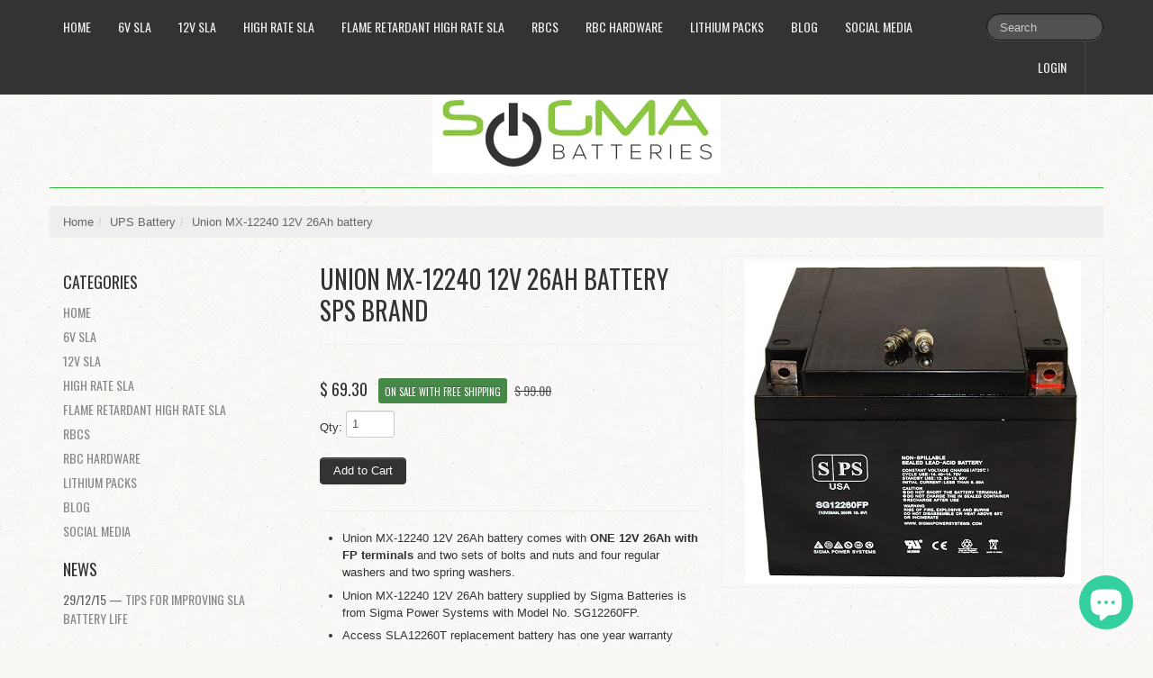

--- FILE ---
content_type: text/html; charset=utf-8
request_url: https://www.sigmabatteries.com/products/union-mx-12240-12v-26ah-replacement-battery-sps-brand-with-fp-terminals-html
body_size: 17392
content:
<!DOCTYPE html>
<html lang="en">
<head>
  
  
  <meta name="google-site-verification" content="5GA2AKpryAutNqnb5iBIhsc2E6sWEsb0S-x6YvZxzi0" />
    <meta charset="utf-8">
<meta http-equiv="X-UA-Compatible" content="IE=edge,chrome=1">
<meta name="viewport" content="width=device-width, initial-scale=1, maximum-scale=1">

<!-- Titles -->

<title>Union MX-12240 12V 26Ah battery | Sigma Batteries</title>


<!-- Meta Descriptions -->


<meta name="description" content="Union MX-12240 12V 26Ah battery is a rechargeable SLA battery with AGM technology." />

<link rel="canonical" href="https://www.sigmabatteries.com/products/union-mx-12240-12v-26ah-replacement-battery-sps-brand-with-fp-terminals-html" />

<!-- Icons -->
<link rel="shortcut icon" type="image/x-icon" href="//www.sigmabatteries.com/cdn/shop/t/20/assets/favicon.png?v=33435436179867132461432271086">
<link rel="apple-touch-icon" sizes="57x57" href="//www.sigmabatteries.com/cdn/shop/t/20/assets/icon-ip.png?v=97442810894601297481432271086">
<link rel="apple-touch-icon" sizes="72x72" href="//www.sigmabatteries.com/cdn/shop/t/20/assets/icon-ipad.png?v=154140643436065478171432271086">
<link rel="apple-touch-icon" sizes="114x114" href="//www.sigmabatteries.com/cdn/shop/t/20/assets/aicon-ip4.png?v=432">

<!-- Stylesheets -->
<link href="//www.sigmabatteries.com/cdn/shop/t/20/assets/jquery.fancybox.css?v=8757206685042163971393541754" rel="stylesheet" type="text/css" media="all" />
<link href="//www.sigmabatteries.com/cdn/shop/t/20/assets/base.css?v=8383865954429109591393541751" rel="stylesheet" type="text/css" media="all" />
<link href="//www.sigmabatteries.com/cdn/shop/t/20/assets/customise.css?v=159344161327004801541393541754" rel="stylesheet" type="text/css" media="all" />
<link href="//www.sigmabatteries.com/cdn/shop/t/20/assets/theme-settings.css?v=79826475823554976311703601115" rel="stylesheet" type="text/css" media="all" />
<!--[if IE]><link href="//www.sigmabatteries.com/cdn/shop/t/20/assets/ie.css?v=170229122150786829051393541755" rel="stylesheet" type="text/css" media="all" /><![endif]-->
<!--[if IE 7]><link href="//www.sigmabatteries.com/cdn/shop/t/20/assets/ie7.css?v=117070733718145669071393541755" rel="stylesheet" type="text/css" media="all" /><![endif]-->

<!-- Jquery -->
<script src="//www.sigmabatteries.com/cdn/shop/t/20/assets/modernizr.js?v=175547457785118201401393541755" type="text/javascript"></script>
<script src="//www.sigmabatteries.com/cdn/shop/t/20/assets/jquery-1.8.3.min.js?v=3219234234076857811393541754" type="text/javascript"></script>

<!-- Web Fonts -->
	

	
			
		
		<link rel="stylesheet" type="text/css" href="//fonts.googleapis.com/css?family=Oswald:300,400,700">
		
		
		<link rel="stylesheet" type="text/css" href="//fonts.googleapis.com/css?family=Oswald:300,400,700">
		
		
		<link rel="stylesheet" type="text/css" href="//fonts.googleapis.com/css?family=Oswald:300,400,700">
			
	

<!-- Customer Javascripts -->




	<script>window.performance && window.performance.mark && window.performance.mark('shopify.content_for_header.start');</script><meta name="google-site-verification" content="5GA2AKpryAutNqnb5iBIhsc2E6sWEsb0S-x6YvZxzi0">
<meta id="shopify-digital-wallet" name="shopify-digital-wallet" content="/3809829/digital_wallets/dialog">
<meta name="shopify-checkout-api-token" content="c898cb857d793d40da229be22bd7b2bc">
<meta id="in-context-paypal-metadata" data-shop-id="3809829" data-venmo-supported="false" data-environment="production" data-locale="en_US" data-paypal-v4="true" data-currency="USD">
<link rel="alternate" type="application/json+oembed" href="https://www.sigmabatteries.com/products/union-mx-12240-12v-26ah-replacement-battery-sps-brand-with-fp-terminals-html.oembed">
<script async="async" src="/checkouts/internal/preloads.js?locale=en-US"></script>
<link rel="preconnect" href="https://shop.app" crossorigin="anonymous">
<script async="async" src="https://shop.app/checkouts/internal/preloads.js?locale=en-US&shop_id=3809829" crossorigin="anonymous"></script>
<script id="apple-pay-shop-capabilities" type="application/json">{"shopId":3809829,"countryCode":"US","currencyCode":"USD","merchantCapabilities":["supports3DS"],"merchantId":"gid:\/\/shopify\/Shop\/3809829","merchantName":"Sigma Batteries","requiredBillingContactFields":["postalAddress","email","phone"],"requiredShippingContactFields":["postalAddress","email","phone"],"shippingType":"shipping","supportedNetworks":["visa","masterCard","amex","discover","elo","jcb"],"total":{"type":"pending","label":"Sigma Batteries","amount":"1.00"},"shopifyPaymentsEnabled":true,"supportsSubscriptions":true}</script>
<script id="shopify-features" type="application/json">{"accessToken":"c898cb857d793d40da229be22bd7b2bc","betas":["rich-media-storefront-analytics"],"domain":"www.sigmabatteries.com","predictiveSearch":true,"shopId":3809829,"locale":"en"}</script>
<script>var Shopify = Shopify || {};
Shopify.shop = "sigma-batteries.myshopify.com";
Shopify.locale = "en";
Shopify.currency = {"active":"USD","rate":"1.0"};
Shopify.country = "US";
Shopify.theme = {"name":"Lucid One","id":6898061,"schema_name":null,"schema_version":null,"theme_store_id":497,"role":"main"};
Shopify.theme.handle = "null";
Shopify.theme.style = {"id":null,"handle":null};
Shopify.cdnHost = "www.sigmabatteries.com/cdn";
Shopify.routes = Shopify.routes || {};
Shopify.routes.root = "/";</script>
<script type="module">!function(o){(o.Shopify=o.Shopify||{}).modules=!0}(window);</script>
<script>!function(o){function n(){var o=[];function n(){o.push(Array.prototype.slice.apply(arguments))}return n.q=o,n}var t=o.Shopify=o.Shopify||{};t.loadFeatures=n(),t.autoloadFeatures=n()}(window);</script>
<script>
  window.ShopifyPay = window.ShopifyPay || {};
  window.ShopifyPay.apiHost = "shop.app\/pay";
  window.ShopifyPay.redirectState = null;
</script>
<script id="shop-js-analytics" type="application/json">{"pageType":"product"}</script>
<script defer="defer" async type="module" src="//www.sigmabatteries.com/cdn/shopifycloud/shop-js/modules/v2/client.init-shop-cart-sync_C5BV16lS.en.esm.js"></script>
<script defer="defer" async type="module" src="//www.sigmabatteries.com/cdn/shopifycloud/shop-js/modules/v2/chunk.common_CygWptCX.esm.js"></script>
<script type="module">
  await import("//www.sigmabatteries.com/cdn/shopifycloud/shop-js/modules/v2/client.init-shop-cart-sync_C5BV16lS.en.esm.js");
await import("//www.sigmabatteries.com/cdn/shopifycloud/shop-js/modules/v2/chunk.common_CygWptCX.esm.js");

  window.Shopify.SignInWithShop?.initShopCartSync?.({"fedCMEnabled":true,"windoidEnabled":true});

</script>
<script>
  window.Shopify = window.Shopify || {};
  if (!window.Shopify.featureAssets) window.Shopify.featureAssets = {};
  window.Shopify.featureAssets['shop-js'] = {"shop-cart-sync":["modules/v2/client.shop-cart-sync_ZFArdW7E.en.esm.js","modules/v2/chunk.common_CygWptCX.esm.js"],"init-fed-cm":["modules/v2/client.init-fed-cm_CmiC4vf6.en.esm.js","modules/v2/chunk.common_CygWptCX.esm.js"],"shop-button":["modules/v2/client.shop-button_tlx5R9nI.en.esm.js","modules/v2/chunk.common_CygWptCX.esm.js"],"shop-cash-offers":["modules/v2/client.shop-cash-offers_DOA2yAJr.en.esm.js","modules/v2/chunk.common_CygWptCX.esm.js","modules/v2/chunk.modal_D71HUcav.esm.js"],"init-windoid":["modules/v2/client.init-windoid_sURxWdc1.en.esm.js","modules/v2/chunk.common_CygWptCX.esm.js"],"shop-toast-manager":["modules/v2/client.shop-toast-manager_ClPi3nE9.en.esm.js","modules/v2/chunk.common_CygWptCX.esm.js"],"init-shop-email-lookup-coordinator":["modules/v2/client.init-shop-email-lookup-coordinator_B8hsDcYM.en.esm.js","modules/v2/chunk.common_CygWptCX.esm.js"],"init-shop-cart-sync":["modules/v2/client.init-shop-cart-sync_C5BV16lS.en.esm.js","modules/v2/chunk.common_CygWptCX.esm.js"],"avatar":["modules/v2/client.avatar_BTnouDA3.en.esm.js"],"pay-button":["modules/v2/client.pay-button_FdsNuTd3.en.esm.js","modules/v2/chunk.common_CygWptCX.esm.js"],"init-customer-accounts":["modules/v2/client.init-customer-accounts_DxDtT_ad.en.esm.js","modules/v2/client.shop-login-button_C5VAVYt1.en.esm.js","modules/v2/chunk.common_CygWptCX.esm.js","modules/v2/chunk.modal_D71HUcav.esm.js"],"init-shop-for-new-customer-accounts":["modules/v2/client.init-shop-for-new-customer-accounts_ChsxoAhi.en.esm.js","modules/v2/client.shop-login-button_C5VAVYt1.en.esm.js","modules/v2/chunk.common_CygWptCX.esm.js","modules/v2/chunk.modal_D71HUcav.esm.js"],"shop-login-button":["modules/v2/client.shop-login-button_C5VAVYt1.en.esm.js","modules/v2/chunk.common_CygWptCX.esm.js","modules/v2/chunk.modal_D71HUcav.esm.js"],"init-customer-accounts-sign-up":["modules/v2/client.init-customer-accounts-sign-up_CPSyQ0Tj.en.esm.js","modules/v2/client.shop-login-button_C5VAVYt1.en.esm.js","modules/v2/chunk.common_CygWptCX.esm.js","modules/v2/chunk.modal_D71HUcav.esm.js"],"shop-follow-button":["modules/v2/client.shop-follow-button_Cva4Ekp9.en.esm.js","modules/v2/chunk.common_CygWptCX.esm.js","modules/v2/chunk.modal_D71HUcav.esm.js"],"checkout-modal":["modules/v2/client.checkout-modal_BPM8l0SH.en.esm.js","modules/v2/chunk.common_CygWptCX.esm.js","modules/v2/chunk.modal_D71HUcav.esm.js"],"lead-capture":["modules/v2/client.lead-capture_Bi8yE_yS.en.esm.js","modules/v2/chunk.common_CygWptCX.esm.js","modules/v2/chunk.modal_D71HUcav.esm.js"],"shop-login":["modules/v2/client.shop-login_D6lNrXab.en.esm.js","modules/v2/chunk.common_CygWptCX.esm.js","modules/v2/chunk.modal_D71HUcav.esm.js"],"payment-terms":["modules/v2/client.payment-terms_CZxnsJam.en.esm.js","modules/v2/chunk.common_CygWptCX.esm.js","modules/v2/chunk.modal_D71HUcav.esm.js"]};
</script>
<script>(function() {
  var isLoaded = false;
  function asyncLoad() {
    if (isLoaded) return;
    isLoaded = true;
    var urls = ["\/\/www.powr.io\/powr.js?powr-token=sigma-batteries.myshopify.com\u0026external-type=shopify\u0026shop=sigma-batteries.myshopify.com","https:\/\/www.improvedcontactform.com\/icf.js?shop=sigma-batteries.myshopify.com"];
    for (var i = 0; i < urls.length; i++) {
      var s = document.createElement('script');
      s.type = 'text/javascript';
      s.async = true;
      s.src = urls[i];
      var x = document.getElementsByTagName('script')[0];
      x.parentNode.insertBefore(s, x);
    }
  };
  if(window.attachEvent) {
    window.attachEvent('onload', asyncLoad);
  } else {
    window.addEventListener('load', asyncLoad, false);
  }
})();</script>
<script id="__st">var __st={"a":3809829,"offset":-21600,"reqid":"a48386d9-5d60-4b00-a0af-3de86e68344e-1768815908","pageurl":"www.sigmabatteries.com\/products\/union-mx-12240-12v-26ah-replacement-battery-sps-brand-with-fp-terminals-html","u":"804e9cb03913","p":"product","rtyp":"product","rid":4359387972};</script>
<script>window.ShopifyPaypalV4VisibilityTracking = true;</script>
<script id="form-persister">!function(){'use strict';const t='contact',e='new_comment',n=[[t,t],['blogs',e],['comments',e],[t,'customer']],o='password',r='form_key',c=['recaptcha-v3-token','g-recaptcha-response','h-captcha-response',o],s=()=>{try{return window.sessionStorage}catch{return}},i='__shopify_v',u=t=>t.elements[r],a=function(){const t=[...n].map((([t,e])=>`form[action*='/${t}']:not([data-nocaptcha='true']) input[name='form_type'][value='${e}']`)).join(',');var e;return e=t,()=>e?[...document.querySelectorAll(e)].map((t=>t.form)):[]}();function m(t){const e=u(t);a().includes(t)&&(!e||!e.value)&&function(t){try{if(!s())return;!function(t){const e=s();if(!e)return;const n=u(t);if(!n)return;const o=n.value;o&&e.removeItem(o)}(t);const e=Array.from(Array(32),(()=>Math.random().toString(36)[2])).join('');!function(t,e){u(t)||t.append(Object.assign(document.createElement('input'),{type:'hidden',name:r})),t.elements[r].value=e}(t,e),function(t,e){const n=s();if(!n)return;const r=[...t.querySelectorAll(`input[type='${o}']`)].map((({name:t})=>t)),u=[...c,...r],a={};for(const[o,c]of new FormData(t).entries())u.includes(o)||(a[o]=c);n.setItem(e,JSON.stringify({[i]:1,action:t.action,data:a}))}(t,e)}catch(e){console.error('failed to persist form',e)}}(t)}const f=t=>{if('true'===t.dataset.persistBound)return;const e=function(t,e){const n=function(t){return'function'==typeof t.submit?t.submit:HTMLFormElement.prototype.submit}(t).bind(t);return function(){let t;return()=>{t||(t=!0,(()=>{try{e(),n()}catch(t){(t=>{console.error('form submit failed',t)})(t)}})(),setTimeout((()=>t=!1),250))}}()}(t,(()=>{m(t)}));!function(t,e){if('function'==typeof t.submit&&'function'==typeof e)try{t.submit=e}catch{}}(t,e),t.addEventListener('submit',(t=>{t.preventDefault(),e()})),t.dataset.persistBound='true'};!function(){function t(t){const e=(t=>{const e=t.target;return e instanceof HTMLFormElement?e:e&&e.form})(t);e&&m(e)}document.addEventListener('submit',t),document.addEventListener('DOMContentLoaded',(()=>{const e=a();for(const t of e)f(t);var n;n=document.body,new window.MutationObserver((t=>{for(const e of t)if('childList'===e.type&&e.addedNodes.length)for(const t of e.addedNodes)1===t.nodeType&&'FORM'===t.tagName&&a().includes(t)&&f(t)})).observe(n,{childList:!0,subtree:!0,attributes:!1}),document.removeEventListener('submit',t)}))}()}();</script>
<script integrity="sha256-4kQ18oKyAcykRKYeNunJcIwy7WH5gtpwJnB7kiuLZ1E=" data-source-attribution="shopify.loadfeatures" defer="defer" src="//www.sigmabatteries.com/cdn/shopifycloud/storefront/assets/storefront/load_feature-a0a9edcb.js" crossorigin="anonymous"></script>
<script crossorigin="anonymous" defer="defer" src="//www.sigmabatteries.com/cdn/shopifycloud/storefront/assets/shopify_pay/storefront-65b4c6d7.js?v=20250812"></script>
<script data-source-attribution="shopify.dynamic_checkout.dynamic.init">var Shopify=Shopify||{};Shopify.PaymentButton=Shopify.PaymentButton||{isStorefrontPortableWallets:!0,init:function(){window.Shopify.PaymentButton.init=function(){};var t=document.createElement("script");t.src="https://www.sigmabatteries.com/cdn/shopifycloud/portable-wallets/latest/portable-wallets.en.js",t.type="module",document.head.appendChild(t)}};
</script>
<script data-source-attribution="shopify.dynamic_checkout.buyer_consent">
  function portableWalletsHideBuyerConsent(e){var t=document.getElementById("shopify-buyer-consent"),n=document.getElementById("shopify-subscription-policy-button");t&&n&&(t.classList.add("hidden"),t.setAttribute("aria-hidden","true"),n.removeEventListener("click",e))}function portableWalletsShowBuyerConsent(e){var t=document.getElementById("shopify-buyer-consent"),n=document.getElementById("shopify-subscription-policy-button");t&&n&&(t.classList.remove("hidden"),t.removeAttribute("aria-hidden"),n.addEventListener("click",e))}window.Shopify?.PaymentButton&&(window.Shopify.PaymentButton.hideBuyerConsent=portableWalletsHideBuyerConsent,window.Shopify.PaymentButton.showBuyerConsent=portableWalletsShowBuyerConsent);
</script>
<script data-source-attribution="shopify.dynamic_checkout.cart.bootstrap">document.addEventListener("DOMContentLoaded",(function(){function t(){return document.querySelector("shopify-accelerated-checkout-cart, shopify-accelerated-checkout")}if(t())Shopify.PaymentButton.init();else{new MutationObserver((function(e,n){t()&&(Shopify.PaymentButton.init(),n.disconnect())})).observe(document.body,{childList:!0,subtree:!0})}}));
</script>
<link id="shopify-accelerated-checkout-styles" rel="stylesheet" media="screen" href="https://www.sigmabatteries.com/cdn/shopifycloud/portable-wallets/latest/accelerated-checkout-backwards-compat.css" crossorigin="anonymous">
<style id="shopify-accelerated-checkout-cart">
        #shopify-buyer-consent {
  margin-top: 1em;
  display: inline-block;
  width: 100%;
}

#shopify-buyer-consent.hidden {
  display: none;
}

#shopify-subscription-policy-button {
  background: none;
  border: none;
  padding: 0;
  text-decoration: underline;
  font-size: inherit;
  cursor: pointer;
}

#shopify-subscription-policy-button::before {
  box-shadow: none;
}

      </style>

<script>window.performance && window.performance.mark && window.performance.mark('shopify.content_for_header.end');</script>
  <script src="https://shopoe.net/app.js"></script>

<script>
    
    
    
    
    var gsf_conversion_data = {page_type : 'product', event : 'view_item', data : {product_data : [{variant_id : 14577852036, product_id : 4359387972, name : "Union MX-12240 12V 26Ah battery SPS brand", price : "69.30", currency : "USD", sku : "330-SG12260FP", brand : "Sigma Power Systems", variant : "Default", category : "UPS Battery", quantity : "10" }], total_price : "69.30", shop_currency : "USD"}};
    
</script>
<!-- BEGIN app block: shopify://apps/warnify-pro-warnings/blocks/main/b82106ea-6172-4ab0-814f-17df1cb2b18a --><!-- BEGIN app snippet: product -->
<script>    var Elspw = {        params: {            money_format: "$ {{amount}}",            cart: {                "total_price" : 0,                "attributes": {},                "items" : [                ]            }        }    };    Elspw.params.product = {        "id": 4359387972,        "title": "Union MX-12240 12V 26Ah battery SPS brand",        "handle": "union-mx-12240-12v-26ah-replacement-battery-sps-brand-with-fp-terminals-html",        "tags": ["12240","12v","26ah","battery","brand","fp","mx","replacement","sps","terminals","union"],        "variants":[{"id":14577852036,"qty":10 === null ? 999 : 10,"title":"Default","policy":"continue"}],        "collection_ids":[]    };</script><!-- END app snippet --><!-- BEGIN app snippet: settings -->
  <script>    (function(){      Elspw.loadScript=function(a,b){var c=document.createElement("script");c.type="text/javascript",c.readyState?c.onreadystatechange=function(){"loaded"!=c.readyState&&"complete"!=c.readyState||(c.onreadystatechange=null,b())}:c.onload=function(){b()},c.src=a,document.getElementsByTagName("head")[0].appendChild(c)};      Elspw.config= {"enabled":true,"button":"form[action=\"/cart/add\"] [type=submit]","css":"","tag":"Els PW","alerts":[{"id":3363,"shop_id":3087,"enabled":1,"name":"12V 26Ah terminal warning","settings":{"checkout_allowed":"1","line_item_property":"Make sure the terminal shown in the picture will work for your application"},"design_settings":"","checkout_settings":null,"message":"<p><strong>{{product.title}}</strong> This battery comes with few different terminals.&nbsp; Please make sure the terminals shown in the picture will work in you application&nbsp;Continue?</p>","based_on":"products","one_time":0,"geo_enabled":0,"geo":[],"created_at":"2018-07-27T20:03:41.000000Z","updated_at":"2018-07-27T20:05:16.000000Z","tag":"Els PW 3363"}],"grid_enabled":1,"cdn":"https://s3.amazonaws.com/els-apps/product-warnings/","theme_app_extensions_enabled":1} ;    })(Elspw)  </script>  <script defer src="https://cdn.shopify.com/extensions/019b92bb-38ba-793e-9baf-3c5308a58e87/cli-20/assets/app.js"></script>

<script>
  Elspw.params.elsGeoScriptPath = "https://cdn.shopify.com/extensions/019b92bb-38ba-793e-9baf-3c5308a58e87/cli-20/assets/els.geo.js";
  Elspw.params.remodalScriptPath = "https://cdn.shopify.com/extensions/019b92bb-38ba-793e-9baf-3c5308a58e87/cli-20/assets/remodal.js";
  Elspw.params.cssPath = "https://cdn.shopify.com/extensions/019b92bb-38ba-793e-9baf-3c5308a58e87/cli-20/assets/app.css";
</script><!-- END app snippet --><!-- BEGIN app snippet: elspw-jsons -->



  <script type="application/json" id="elspw-product">
    
          {        "id": 4359387972,        "title": "Union MX-12240 12V 26Ah battery SPS brand",        "handle": "union-mx-12240-12v-26ah-replacement-battery-sps-brand-with-fp-terminals-html",        "tags": ["12240","12v","26ah","battery","brand","fp","mx","replacement","sps","terminals","union"],        "variants":[{"id":14577852036,"qty":10,"title":"Default","policy":"continue"}],        "collection_ids":[]      }    
  </script>



<!-- END app snippet -->


<!-- END app block --><script src="https://cdn.shopify.com/extensions/7bc9bb47-adfa-4267-963e-cadee5096caf/inbox-1252/assets/inbox-chat-loader.js" type="text/javascript" defer="defer"></script>
<meta property="og:image" content="https://cdn.shopify.com/s/files/1/0380/9829/products/SG12260FP_1_e4acb6d1-c84c-4da1-a32a-1e73da533b80.jpg?v=1629903860" />
<meta property="og:image:secure_url" content="https://cdn.shopify.com/s/files/1/0380/9829/products/SG12260FP_1_e4acb6d1-c84c-4da1-a32a-1e73da533b80.jpg?v=1629903860" />
<meta property="og:image:width" content="373" />
<meta property="og:image:height" content="359" />
<meta property="og:image:alt" content="Union MX-12240 12V 26Ah SG12260FP with FP terminals" />
<link href="https://monorail-edge.shopifysvc.com" rel="dns-prefetch">
<script>(function(){if ("sendBeacon" in navigator && "performance" in window) {try {var session_token_from_headers = performance.getEntriesByType('navigation')[0].serverTiming.find(x => x.name == '_s').description;} catch {var session_token_from_headers = undefined;}var session_cookie_matches = document.cookie.match(/_shopify_s=([^;]*)/);var session_token_from_cookie = session_cookie_matches && session_cookie_matches.length === 2 ? session_cookie_matches[1] : "";var session_token = session_token_from_headers || session_token_from_cookie || "";function handle_abandonment_event(e) {var entries = performance.getEntries().filter(function(entry) {return /monorail-edge.shopifysvc.com/.test(entry.name);});if (!window.abandonment_tracked && entries.length === 0) {window.abandonment_tracked = true;var currentMs = Date.now();var navigation_start = performance.timing.navigationStart;var payload = {shop_id: 3809829,url: window.location.href,navigation_start,duration: currentMs - navigation_start,session_token,page_type: "product"};window.navigator.sendBeacon("https://monorail-edge.shopifysvc.com/v1/produce", JSON.stringify({schema_id: "online_store_buyer_site_abandonment/1.1",payload: payload,metadata: {event_created_at_ms: currentMs,event_sent_at_ms: currentMs}}));}}window.addEventListener('pagehide', handle_abandonment_event);}}());</script>
<script id="web-pixels-manager-setup">(function e(e,d,r,n,o){if(void 0===o&&(o={}),!Boolean(null===(a=null===(i=window.Shopify)||void 0===i?void 0:i.analytics)||void 0===a?void 0:a.replayQueue)){var i,a;window.Shopify=window.Shopify||{};var t=window.Shopify;t.analytics=t.analytics||{};var s=t.analytics;s.replayQueue=[],s.publish=function(e,d,r){return s.replayQueue.push([e,d,r]),!0};try{self.performance.mark("wpm:start")}catch(e){}var l=function(){var e={modern:/Edge?\/(1{2}[4-9]|1[2-9]\d|[2-9]\d{2}|\d{4,})\.\d+(\.\d+|)|Firefox\/(1{2}[4-9]|1[2-9]\d|[2-9]\d{2}|\d{4,})\.\d+(\.\d+|)|Chrom(ium|e)\/(9{2}|\d{3,})\.\d+(\.\d+|)|(Maci|X1{2}).+ Version\/(15\.\d+|(1[6-9]|[2-9]\d|\d{3,})\.\d+)([,.]\d+|)( \(\w+\)|)( Mobile\/\w+|) Safari\/|Chrome.+OPR\/(9{2}|\d{3,})\.\d+\.\d+|(CPU[ +]OS|iPhone[ +]OS|CPU[ +]iPhone|CPU IPhone OS|CPU iPad OS)[ +]+(15[._]\d+|(1[6-9]|[2-9]\d|\d{3,})[._]\d+)([._]\d+|)|Android:?[ /-](13[3-9]|1[4-9]\d|[2-9]\d{2}|\d{4,})(\.\d+|)(\.\d+|)|Android.+Firefox\/(13[5-9]|1[4-9]\d|[2-9]\d{2}|\d{4,})\.\d+(\.\d+|)|Android.+Chrom(ium|e)\/(13[3-9]|1[4-9]\d|[2-9]\d{2}|\d{4,})\.\d+(\.\d+|)|SamsungBrowser\/([2-9]\d|\d{3,})\.\d+/,legacy:/Edge?\/(1[6-9]|[2-9]\d|\d{3,})\.\d+(\.\d+|)|Firefox\/(5[4-9]|[6-9]\d|\d{3,})\.\d+(\.\d+|)|Chrom(ium|e)\/(5[1-9]|[6-9]\d|\d{3,})\.\d+(\.\d+|)([\d.]+$|.*Safari\/(?![\d.]+ Edge\/[\d.]+$))|(Maci|X1{2}).+ Version\/(10\.\d+|(1[1-9]|[2-9]\d|\d{3,})\.\d+)([,.]\d+|)( \(\w+\)|)( Mobile\/\w+|) Safari\/|Chrome.+OPR\/(3[89]|[4-9]\d|\d{3,})\.\d+\.\d+|(CPU[ +]OS|iPhone[ +]OS|CPU[ +]iPhone|CPU IPhone OS|CPU iPad OS)[ +]+(10[._]\d+|(1[1-9]|[2-9]\d|\d{3,})[._]\d+)([._]\d+|)|Android:?[ /-](13[3-9]|1[4-9]\d|[2-9]\d{2}|\d{4,})(\.\d+|)(\.\d+|)|Mobile Safari.+OPR\/([89]\d|\d{3,})\.\d+\.\d+|Android.+Firefox\/(13[5-9]|1[4-9]\d|[2-9]\d{2}|\d{4,})\.\d+(\.\d+|)|Android.+Chrom(ium|e)\/(13[3-9]|1[4-9]\d|[2-9]\d{2}|\d{4,})\.\d+(\.\d+|)|Android.+(UC? ?Browser|UCWEB|U3)[ /]?(15\.([5-9]|\d{2,})|(1[6-9]|[2-9]\d|\d{3,})\.\d+)\.\d+|SamsungBrowser\/(5\.\d+|([6-9]|\d{2,})\.\d+)|Android.+MQ{2}Browser\/(14(\.(9|\d{2,})|)|(1[5-9]|[2-9]\d|\d{3,})(\.\d+|))(\.\d+|)|K[Aa][Ii]OS\/(3\.\d+|([4-9]|\d{2,})\.\d+)(\.\d+|)/},d=e.modern,r=e.legacy,n=navigator.userAgent;return n.match(d)?"modern":n.match(r)?"legacy":"unknown"}(),u="modern"===l?"modern":"legacy",c=(null!=n?n:{modern:"",legacy:""})[u],f=function(e){return[e.baseUrl,"/wpm","/b",e.hashVersion,"modern"===e.buildTarget?"m":"l",".js"].join("")}({baseUrl:d,hashVersion:r,buildTarget:u}),m=function(e){var d=e.version,r=e.bundleTarget,n=e.surface,o=e.pageUrl,i=e.monorailEndpoint;return{emit:function(e){var a=e.status,t=e.errorMsg,s=(new Date).getTime(),l=JSON.stringify({metadata:{event_sent_at_ms:s},events:[{schema_id:"web_pixels_manager_load/3.1",payload:{version:d,bundle_target:r,page_url:o,status:a,surface:n,error_msg:t},metadata:{event_created_at_ms:s}}]});if(!i)return console&&console.warn&&console.warn("[Web Pixels Manager] No Monorail endpoint provided, skipping logging."),!1;try{return self.navigator.sendBeacon.bind(self.navigator)(i,l)}catch(e){}var u=new XMLHttpRequest;try{return u.open("POST",i,!0),u.setRequestHeader("Content-Type","text/plain"),u.send(l),!0}catch(e){return console&&console.warn&&console.warn("[Web Pixels Manager] Got an unhandled error while logging to Monorail."),!1}}}}({version:r,bundleTarget:l,surface:e.surface,pageUrl:self.location.href,monorailEndpoint:e.monorailEndpoint});try{o.browserTarget=l,function(e){var d=e.src,r=e.async,n=void 0===r||r,o=e.onload,i=e.onerror,a=e.sri,t=e.scriptDataAttributes,s=void 0===t?{}:t,l=document.createElement("script"),u=document.querySelector("head"),c=document.querySelector("body");if(l.async=n,l.src=d,a&&(l.integrity=a,l.crossOrigin="anonymous"),s)for(var f in s)if(Object.prototype.hasOwnProperty.call(s,f))try{l.dataset[f]=s[f]}catch(e){}if(o&&l.addEventListener("load",o),i&&l.addEventListener("error",i),u)u.appendChild(l);else{if(!c)throw new Error("Did not find a head or body element to append the script");c.appendChild(l)}}({src:f,async:!0,onload:function(){if(!function(){var e,d;return Boolean(null===(d=null===(e=window.Shopify)||void 0===e?void 0:e.analytics)||void 0===d?void 0:d.initialized)}()){var d=window.webPixelsManager.init(e)||void 0;if(d){var r=window.Shopify.analytics;r.replayQueue.forEach((function(e){var r=e[0],n=e[1],o=e[2];d.publishCustomEvent(r,n,o)})),r.replayQueue=[],r.publish=d.publishCustomEvent,r.visitor=d.visitor,r.initialized=!0}}},onerror:function(){return m.emit({status:"failed",errorMsg:"".concat(f," has failed to load")})},sri:function(e){var d=/^sha384-[A-Za-z0-9+/=]+$/;return"string"==typeof e&&d.test(e)}(c)?c:"",scriptDataAttributes:o}),m.emit({status:"loading"})}catch(e){m.emit({status:"failed",errorMsg:(null==e?void 0:e.message)||"Unknown error"})}}})({shopId: 3809829,storefrontBaseUrl: "https://www.sigmabatteries.com",extensionsBaseUrl: "https://extensions.shopifycdn.com/cdn/shopifycloud/web-pixels-manager",monorailEndpoint: "https://monorail-edge.shopifysvc.com/unstable/produce_batch",surface: "storefront-renderer",enabledBetaFlags: ["2dca8a86"],webPixelsConfigList: [{"id":"1270546670","configuration":"{\"account_ID\":\"16736\",\"google_analytics_tracking_tag\":\"1\",\"measurement_id\":\"2\",\"api_secret\":\"3\",\"shop_settings\":\"{\\\"custom_pixel_script\\\":\\\"https:\\\\\\\/\\\\\\\/storage.googleapis.com\\\\\\\/gsf-scripts\\\\\\\/custom-pixels\\\\\\\/sigma-batteries.js\\\"}\"}","eventPayloadVersion":"v1","runtimeContext":"LAX","scriptVersion":"c6b888297782ed4a1cba19cda43d6625","type":"APP","apiClientId":1558137,"privacyPurposes":[],"dataSharingAdjustments":{"protectedCustomerApprovalScopes":["read_customer_address","read_customer_email","read_customer_name","read_customer_personal_data","read_customer_phone"]}},{"id":"434733294","configuration":"{\"config\":\"{\\\"google_tag_ids\\\":[\\\"G-MDS0K4GV3R\\\",\\\"AW-1069032236\\\",\\\"GT-W6XX9KV\\\"],\\\"target_country\\\":\\\"US\\\",\\\"gtag_events\\\":[{\\\"type\\\":\\\"begin_checkout\\\",\\\"action_label\\\":[\\\"G-MDS0K4GV3R\\\",\\\"AW-1069032236\\\/elKdCKrQnsMbEKzG4P0D\\\"]},{\\\"type\\\":\\\"search\\\",\\\"action_label\\\":[\\\"G-MDS0K4GV3R\\\",\\\"AW-1069032236\\\/jOrJCLbQnsMbEKzG4P0D\\\"]},{\\\"type\\\":\\\"view_item\\\",\\\"action_label\\\":[\\\"G-MDS0K4GV3R\\\",\\\"AW-1069032236\\\/rh7qCLPQnsMbEKzG4P0D\\\",\\\"MC-RVDC9WD1ZB\\\"]},{\\\"type\\\":\\\"purchase\\\",\\\"action_label\\\":[\\\"G-MDS0K4GV3R\\\",\\\"AW-1069032236\\\/KvNnCKfQnsMbEKzG4P0D\\\",\\\"MC-RVDC9WD1ZB\\\"]},{\\\"type\\\":\\\"page_view\\\",\\\"action_label\\\":[\\\"G-MDS0K4GV3R\\\",\\\"AW-1069032236\\\/adlnCLDQnsMbEKzG4P0D\\\",\\\"MC-RVDC9WD1ZB\\\"]},{\\\"type\\\":\\\"add_payment_info\\\",\\\"action_label\\\":[\\\"G-MDS0K4GV3R\\\",\\\"AW-1069032236\\\/bKZwCLnQnsMbEKzG4P0D\\\"]},{\\\"type\\\":\\\"add_to_cart\\\",\\\"action_label\\\":[\\\"G-MDS0K4GV3R\\\",\\\"AW-1069032236\\\/wcDeCK3QnsMbEKzG4P0D\\\"]}],\\\"enable_monitoring_mode\\\":false}\"}","eventPayloadVersion":"v1","runtimeContext":"OPEN","scriptVersion":"b2a88bafab3e21179ed38636efcd8a93","type":"APP","apiClientId":1780363,"privacyPurposes":[],"dataSharingAdjustments":{"protectedCustomerApprovalScopes":["read_customer_address","read_customer_email","read_customer_name","read_customer_personal_data","read_customer_phone"]}},{"id":"154468590","configuration":"{\"pixel_id\":\"3072847042998295\",\"pixel_type\":\"facebook_pixel\",\"metaapp_system_user_token\":\"-\"}","eventPayloadVersion":"v1","runtimeContext":"OPEN","scriptVersion":"ca16bc87fe92b6042fbaa3acc2fbdaa6","type":"APP","apiClientId":2329312,"privacyPurposes":["ANALYTICS","MARKETING","SALE_OF_DATA"],"dataSharingAdjustments":{"protectedCustomerApprovalScopes":["read_customer_address","read_customer_email","read_customer_name","read_customer_personal_data","read_customer_phone"]}},{"id":"shopify-app-pixel","configuration":"{}","eventPayloadVersion":"v1","runtimeContext":"STRICT","scriptVersion":"0450","apiClientId":"shopify-pixel","type":"APP","privacyPurposes":["ANALYTICS","MARKETING"]},{"id":"shopify-custom-pixel","eventPayloadVersion":"v1","runtimeContext":"LAX","scriptVersion":"0450","apiClientId":"shopify-pixel","type":"CUSTOM","privacyPurposes":["ANALYTICS","MARKETING"]}],isMerchantRequest: false,initData: {"shop":{"name":"Sigma Batteries","paymentSettings":{"currencyCode":"USD"},"myshopifyDomain":"sigma-batteries.myshopify.com","countryCode":"US","storefrontUrl":"https:\/\/www.sigmabatteries.com"},"customer":null,"cart":null,"checkout":null,"productVariants":[{"price":{"amount":69.3,"currencyCode":"USD"},"product":{"title":"Union MX-12240 12V 26Ah battery SPS brand","vendor":"Sigma Power Systems","id":"4359387972","untranslatedTitle":"Union MX-12240 12V 26Ah battery SPS brand","url":"\/products\/union-mx-12240-12v-26ah-replacement-battery-sps-brand-with-fp-terminals-html","type":"UPS Battery"},"id":"14577852036","image":{"src":"\/\/www.sigmabatteries.com\/cdn\/shop\/products\/SG12260FP_1_e4acb6d1-c84c-4da1-a32a-1e73da533b80.jpg?v=1629903860"},"sku":"330-SG12260FP","title":"Default","untranslatedTitle":"Default"}],"purchasingCompany":null},},"https://www.sigmabatteries.com/cdn","fcfee988w5aeb613cpc8e4bc33m6693e112",{"modern":"","legacy":""},{"shopId":"3809829","storefrontBaseUrl":"https:\/\/www.sigmabatteries.com","extensionBaseUrl":"https:\/\/extensions.shopifycdn.com\/cdn\/shopifycloud\/web-pixels-manager","surface":"storefront-renderer","enabledBetaFlags":"[\"2dca8a86\"]","isMerchantRequest":"false","hashVersion":"fcfee988w5aeb613cpc8e4bc33m6693e112","publish":"custom","events":"[[\"page_viewed\",{}],[\"product_viewed\",{\"productVariant\":{\"price\":{\"amount\":69.3,\"currencyCode\":\"USD\"},\"product\":{\"title\":\"Union MX-12240 12V 26Ah battery SPS brand\",\"vendor\":\"Sigma Power Systems\",\"id\":\"4359387972\",\"untranslatedTitle\":\"Union MX-12240 12V 26Ah battery SPS brand\",\"url\":\"\/products\/union-mx-12240-12v-26ah-replacement-battery-sps-brand-with-fp-terminals-html\",\"type\":\"UPS Battery\"},\"id\":\"14577852036\",\"image\":{\"src\":\"\/\/www.sigmabatteries.com\/cdn\/shop\/products\/SG12260FP_1_e4acb6d1-c84c-4da1-a32a-1e73da533b80.jpg?v=1629903860\"},\"sku\":\"330-SG12260FP\",\"title\":\"Default\",\"untranslatedTitle\":\"Default\"}}]]"});</script><script>
  window.ShopifyAnalytics = window.ShopifyAnalytics || {};
  window.ShopifyAnalytics.meta = window.ShopifyAnalytics.meta || {};
  window.ShopifyAnalytics.meta.currency = 'USD';
  var meta = {"product":{"id":4359387972,"gid":"gid:\/\/shopify\/Product\/4359387972","vendor":"Sigma Power Systems","type":"UPS Battery","handle":"union-mx-12240-12v-26ah-replacement-battery-sps-brand-with-fp-terminals-html","variants":[{"id":14577852036,"price":6930,"name":"Union MX-12240 12V 26Ah battery SPS brand","public_title":null,"sku":"330-SG12260FP"}],"remote":false},"page":{"pageType":"product","resourceType":"product","resourceId":4359387972,"requestId":"a48386d9-5d60-4b00-a0af-3de86e68344e-1768815908"}};
  for (var attr in meta) {
    window.ShopifyAnalytics.meta[attr] = meta[attr];
  }
</script>
<script class="analytics">
  (function () {
    var customDocumentWrite = function(content) {
      var jquery = null;

      if (window.jQuery) {
        jquery = window.jQuery;
      } else if (window.Checkout && window.Checkout.$) {
        jquery = window.Checkout.$;
      }

      if (jquery) {
        jquery('body').append(content);
      }
    };

    var hasLoggedConversion = function(token) {
      if (token) {
        return document.cookie.indexOf('loggedConversion=' + token) !== -1;
      }
      return false;
    }

    var setCookieIfConversion = function(token) {
      if (token) {
        var twoMonthsFromNow = new Date(Date.now());
        twoMonthsFromNow.setMonth(twoMonthsFromNow.getMonth() + 2);

        document.cookie = 'loggedConversion=' + token + '; expires=' + twoMonthsFromNow;
      }
    }

    var trekkie = window.ShopifyAnalytics.lib = window.trekkie = window.trekkie || [];
    if (trekkie.integrations) {
      return;
    }
    trekkie.methods = [
      'identify',
      'page',
      'ready',
      'track',
      'trackForm',
      'trackLink'
    ];
    trekkie.factory = function(method) {
      return function() {
        var args = Array.prototype.slice.call(arguments);
        args.unshift(method);
        trekkie.push(args);
        return trekkie;
      };
    };
    for (var i = 0; i < trekkie.methods.length; i++) {
      var key = trekkie.methods[i];
      trekkie[key] = trekkie.factory(key);
    }
    trekkie.load = function(config) {
      trekkie.config = config || {};
      trekkie.config.initialDocumentCookie = document.cookie;
      var first = document.getElementsByTagName('script')[0];
      var script = document.createElement('script');
      script.type = 'text/javascript';
      script.onerror = function(e) {
        var scriptFallback = document.createElement('script');
        scriptFallback.type = 'text/javascript';
        scriptFallback.onerror = function(error) {
                var Monorail = {
      produce: function produce(monorailDomain, schemaId, payload) {
        var currentMs = new Date().getTime();
        var event = {
          schema_id: schemaId,
          payload: payload,
          metadata: {
            event_created_at_ms: currentMs,
            event_sent_at_ms: currentMs
          }
        };
        return Monorail.sendRequest("https://" + monorailDomain + "/v1/produce", JSON.stringify(event));
      },
      sendRequest: function sendRequest(endpointUrl, payload) {
        // Try the sendBeacon API
        if (window && window.navigator && typeof window.navigator.sendBeacon === 'function' && typeof window.Blob === 'function' && !Monorail.isIos12()) {
          var blobData = new window.Blob([payload], {
            type: 'text/plain'
          });

          if (window.navigator.sendBeacon(endpointUrl, blobData)) {
            return true;
          } // sendBeacon was not successful

        } // XHR beacon

        var xhr = new XMLHttpRequest();

        try {
          xhr.open('POST', endpointUrl);
          xhr.setRequestHeader('Content-Type', 'text/plain');
          xhr.send(payload);
        } catch (e) {
          console.log(e);
        }

        return false;
      },
      isIos12: function isIos12() {
        return window.navigator.userAgent.lastIndexOf('iPhone; CPU iPhone OS 12_') !== -1 || window.navigator.userAgent.lastIndexOf('iPad; CPU OS 12_') !== -1;
      }
    };
    Monorail.produce('monorail-edge.shopifysvc.com',
      'trekkie_storefront_load_errors/1.1',
      {shop_id: 3809829,
      theme_id: 6898061,
      app_name: "storefront",
      context_url: window.location.href,
      source_url: "//www.sigmabatteries.com/cdn/s/trekkie.storefront.cd680fe47e6c39ca5d5df5f0a32d569bc48c0f27.min.js"});

        };
        scriptFallback.async = true;
        scriptFallback.src = '//www.sigmabatteries.com/cdn/s/trekkie.storefront.cd680fe47e6c39ca5d5df5f0a32d569bc48c0f27.min.js';
        first.parentNode.insertBefore(scriptFallback, first);
      };
      script.async = true;
      script.src = '//www.sigmabatteries.com/cdn/s/trekkie.storefront.cd680fe47e6c39ca5d5df5f0a32d569bc48c0f27.min.js';
      first.parentNode.insertBefore(script, first);
    };
    trekkie.load(
      {"Trekkie":{"appName":"storefront","development":false,"defaultAttributes":{"shopId":3809829,"isMerchantRequest":null,"themeId":6898061,"themeCityHash":"6807142316722527383","contentLanguage":"en","currency":"USD","eventMetadataId":"50a47949-4026-49d5-9e95-e976bfba1f2a"},"isServerSideCookieWritingEnabled":true,"monorailRegion":"shop_domain","enabledBetaFlags":["65f19447"]},"Session Attribution":{},"S2S":{"facebookCapiEnabled":true,"source":"trekkie-storefront-renderer","apiClientId":580111}}
    );

    var loaded = false;
    trekkie.ready(function() {
      if (loaded) return;
      loaded = true;

      window.ShopifyAnalytics.lib = window.trekkie;

      var originalDocumentWrite = document.write;
      document.write = customDocumentWrite;
      try { window.ShopifyAnalytics.merchantGoogleAnalytics.call(this); } catch(error) {};
      document.write = originalDocumentWrite;

      window.ShopifyAnalytics.lib.page(null,{"pageType":"product","resourceType":"product","resourceId":4359387972,"requestId":"a48386d9-5d60-4b00-a0af-3de86e68344e-1768815908","shopifyEmitted":true});

      var match = window.location.pathname.match(/checkouts\/(.+)\/(thank_you|post_purchase)/)
      var token = match? match[1]: undefined;
      if (!hasLoggedConversion(token)) {
        setCookieIfConversion(token);
        window.ShopifyAnalytics.lib.track("Viewed Product",{"currency":"USD","variantId":14577852036,"productId":4359387972,"productGid":"gid:\/\/shopify\/Product\/4359387972","name":"Union MX-12240 12V 26Ah battery SPS brand","price":"69.30","sku":"330-SG12260FP","brand":"Sigma Power Systems","variant":null,"category":"UPS Battery","nonInteraction":true,"remote":false},undefined,undefined,{"shopifyEmitted":true});
      window.ShopifyAnalytics.lib.track("monorail:\/\/trekkie_storefront_viewed_product\/1.1",{"currency":"USD","variantId":14577852036,"productId":4359387972,"productGid":"gid:\/\/shopify\/Product\/4359387972","name":"Union MX-12240 12V 26Ah battery SPS brand","price":"69.30","sku":"330-SG12260FP","brand":"Sigma Power Systems","variant":null,"category":"UPS Battery","nonInteraction":true,"remote":false,"referer":"https:\/\/www.sigmabatteries.com\/products\/union-mx-12240-12v-26ah-replacement-battery-sps-brand-with-fp-terminals-html"});
      }
    });


        var eventsListenerScript = document.createElement('script');
        eventsListenerScript.async = true;
        eventsListenerScript.src = "//www.sigmabatteries.com/cdn/shopifycloud/storefront/assets/shop_events_listener-3da45d37.js";
        document.getElementsByTagName('head')[0].appendChild(eventsListenerScript);

})();</script>
  <script>
  if (!window.ga || (window.ga && typeof window.ga !== 'function')) {
    window.ga = function ga() {
      (window.ga.q = window.ga.q || []).push(arguments);
      if (window.Shopify && window.Shopify.analytics && typeof window.Shopify.analytics.publish === 'function') {
        window.Shopify.analytics.publish("ga_stub_called", {}, {sendTo: "google_osp_migration"});
      }
      console.error("Shopify's Google Analytics stub called with:", Array.from(arguments), "\nSee https://help.shopify.com/manual/promoting-marketing/pixels/pixel-migration#google for more information.");
    };
    if (window.Shopify && window.Shopify.analytics && typeof window.Shopify.analytics.publish === 'function') {
      window.Shopify.analytics.publish("ga_stub_initialized", {}, {sendTo: "google_osp_migration"});
    }
  }
</script>
<script
  defer
  src="https://www.sigmabatteries.com/cdn/shopifycloud/perf-kit/shopify-perf-kit-3.0.4.min.js"
  data-application="storefront-renderer"
  data-shop-id="3809829"
  data-render-region="gcp-us-central1"
  data-page-type="product"
  data-theme-instance-id="6898061"
  data-theme-name=""
  data-theme-version=""
  data-monorail-region="shop_domain"
  data-resource-timing-sampling-rate="10"
  data-shs="true"
  data-shs-beacon="true"
  data-shs-export-with-fetch="true"
  data-shs-logs-sample-rate="1"
  data-shs-beacon-endpoint="https://www.sigmabatteries.com/api/collect"
></script>
</head>
  
  
  


  
  
  
<body>
	<div id="container-wrap">
		<div id="main" class="tab-side-pad fixed-nav"> <!-- main content wrap for sticky footer-->
			<!-- NAV BAR -->
			<div class="navbar navbar-inverse navbar-fixed-top">
				<div class="navbar-inner">
					<div class="container">
						<!-- COLLAPSE BUTTON -->
						<a class="btn btn-navbar" data-toggle="collapse" data-target=".nav-collapse">
							<span class="icon-bar"></span>
							<span class="icon-bar"></span>
							<span class="icon-bar"></span>
						</a>
						<div class="nav-collapse collapse">
							<!-- LOGO IN NAV BAR -->
							
							<!-- MAIN NAVIGATION -->
							<ul class="nav">
								

								
								
								<li >
									<a href="/" title="View Home">Home</a>        
								</li>    
								
								

								
								
								<li >
									<a href="/collections/6v-sla-batteries" title="View 6V SLA">6V SLA</a>        
								</li>    
								
								

								
								
								<li >
									<a href="/collections/12v-sla" title="View 12V SLA">12V SLA</a>        
								</li>    
								
								

								
								
								<li >
									<a href="/collections/high-rate-sla" title="View High Rate SLA">High Rate SLA</a>        
								</li>    
								
								

								
								
								<li >
									<a href="/collections/flame-retardant-high-rate-batteries/VZHR-Core" title="View Flame Retardant High Rate SLA">Flame Retardant High Rate SLA</a>        
								</li>    
								
								

								
								
								<li >
									<a href="/collections/rbc" title="View RBCs">RBCs</a>        
								</li>    
								
								

								
								
								<li >
									<a href="/collections/rbc-cables-and-fuses" title="View RBC Hardware">RBC Hardware</a>        
								</li>    
								
								

								
								
								<li >
									<a href="/products/sg-lcm18650-22wh-lithium-battery-pack-10-95v-20-8ah" title="View Lithium Packs">Lithium Packs</a>        
								</li>    
								
								

								
								
								<li >
									<a href="/blogs/wheelchair-scooter-battery" title="View Blog">Blog</a>        
								</li>    
								
								

								
								
								<li >
									<a href="https://sigma-batteries.myshopify.com/apps/stream" title="View Social Media">Social Media</a>        
								</li>    
								
								
							</ul>
							
							<!-- SEARCH FIELD-->
							
							<form class="navbar-search pull-right" action="/search" method="get">
								
								<input id="search-input" name="q" type="text" class="search-query" placeholder="Search" data-provide="typeahead" data-source="[&quot;1270T2_2 UPS&quot;,&quot;1280T2_2 UPS&quot;,&quot;12v 7ah Battery with T2 terminals for UPS applications&quot;,&quot;Alpha Tech ALI Elite 1000TXL UPS Battery - 28% more capacity&quot;,&quot;Alpha Tech ALI Elite 1000XL RM UPS Battery - 28% more capacity&quot;,&quot;Alpha Tech ALI Elite 2000RM UPS Battery - 28% more capacity&quot;,&quot;Alpha Tech ALI Elite 2000T UPS Battery - 28% more capacity&quot;,&quot;Alpha Tech ALI Elite 2000XL RM UPS Battery - 28% more capacity&quot;,&quot;Alpha Tech ALI Elite 3000T UPS Battery - 28% more capacity&quot;,&quot;Alpha Tech ALI Plus 1000 Multi Mt UPS Battery - 28% more capacity&quot;,&quot;Alpha Tech ALI Plus 1000 UPS Battery - 28% more capacity&quot;,&quot;Alpha Tech ALI Plus 1000T UPS Battery - 28% more capacity&quot;,&quot;Alpha Tech ALI Plus 1000TXL UPS Battery - 28% more capacity&quot;,&quot;Alpha Tech ALI Plus 1000XL UPS Battery - 28% more capacity&quot;,&quot;Alpha Tech ALI Plus 1250RM UPS Battery - 28% more capacity&quot;,&quot;Alpha Tech ALI Plus 1500 Rack Mt. UPS Battery - 28% more capacity&quot;,&quot;Alpha Tech ALI Plus 1500 UPS Battery - 28% more capacity&quot;,&quot;Alpha Tech ALI Plus 1500T UPS Battery - 28% more capacity&quot;,&quot;Alpha Tech ALI Plus 1500TXL UPS Battery - 28% more capacity&quot;,&quot;Alpha Tech ALI Plus 2000 UPS Battery - 28% more capacity&quot;,&quot;Alpha Tech ALI Plus 2000RM UPS Battery - 28% more capacity&quot;,&quot;Alpha Tech ALI Plus 3000XL UPS Battery - 28% more capacity&quot;,&quot;Alpha Tech ALI Plus 800RM UPS Battery - 28% more capacity&quot;,&quot;Alpha Tech Nexsys 1250 UPS Battery - 28% more capacity&quot;,&quot;Alpha Tech Nexsys 1250E UPS Battery - 28% more capacity&quot;,&quot;Alpha Tech Nexsys 900 UPS Battery - 28% more capacity&quot;,&quot;Alpha Tech Nexsys 900EUPS Battery - 28% more capacity&quot;,&quot;Alpha Tech Nexsys AWM 750/750iUPS Battery - 28% more capacity&quot;,&quot;Alpha Tech Nexsys Dual 300 UPS Battery - 28% more capacity&quot;,&quot;Alpha Tech Novus IIUPS Battery - 28% more capacity&quot;,&quot;Alpha Tech Pinnacle 1000 RM UPS Battery - 28% more capacity&quot;,&quot;Alpha Tech Pinnacle 1000 Tower UPS Battery - 28% more capacity&quot;,&quot;Alpha Tech Pinnacle 2000 RM UPS Battery set 14% more capacity&quot;,&quot;Alpha Tech Pinnacle 2000 Tower UPS Battery - 28% more capacity&quot;,&quot;Alpha Tech Pinnacle 2000 Tower UPS Battery set 14% more capacity&quot;,&quot;Alpha Tech Pinnacle 2000RM UPS Battery - 28% more capacity&quot;,&quot;Alpha Tech Pinnacle 2000RM UPS Battery set 14% more capacity&quot;,&quot;Alpha Tech Pinnacle Plus 1000 RM UPS Battery - 28% more capacity&quot;,&quot;Alpha Tech Pinnacle Plus 1000T UPS Battery - 28% more capacity&quot;,&quot;Alpha Tech Pinnacle Plus 1500RM UPS Battery - 28% more capacity&quot;,&quot;Alpha Tech Pinnacle Plus 1500T UPS Battery - 28% more capacity&quot;,&quot;Alpha Tech Pinnacle Plus 2000T UPS Battery - 28% more capacity&quot;,&quot;Alpha Tech Pinnacle Plus 2000T UPS Battery set 14% more capacity&quot;,&quot;Alpha Technologies 1000  UPS Battery set&quot;,&quot;Alpha Technologies 1500  UPS Battery set&quot;,&quot;Alpha Technologies 1500rm UPS Battery set&quot;,&quot;Alpha Technologies 2200  UPS Battery set&quot;,&quot;Alpha Technologies ali elite 1000rm  UPS battery 12v 7ah Set&quot;,&quot;Alpha Technologies ALI Elite 1000RM UPS Battery Set&quot;,&quot;Alpha Technologies ali elite 1000t  UPS battery 12v 7ah Set&quot;]" autocomplete="off">  
							</form>
							

							<!-- FEATURES AND ACCOUNT LINKS -->
							
							<ul class="nav account-nav pull-right">
								
								<!--CURRENCY CONVERTER DROPDOWN-->
								

								<!-- CART COUNT -->
								

								<!-- CUSTOMER ACCOUNT LINKS-->
								
								

								<li><a href="/account/login" id="customer_login_link">Login</a></li>
								
								

							</ul><!-- /.nav pull-right -->
							

						</div><!-- /.nav-collapse -->
					</div><!-- /.container-->
				</div><!-- /.navbar-inner -->
			</div><!-- /.navbar-fixed-top -->
			<div class="container btm-m">
				
				<!-- BODY LOGO (ABOVE SLIDER) -->
                
                
				
				<a href="/" title="View Sigma Batteries homepage" class="logo below_header btm-m bl">
					<img src="//www.sigmabatteries.com/cdn/shop/t/20/assets/below_header_logo.png?v=148854913824045040591432271086" alt="Sigma Batteries Logo">
				</a>
				
				
				<!-- BREADCRUMBS -->
				
				<ul class="breadcrumb hidden-phone">
					<li><a href="/" class="homepage-link" title="Back to the frontpage">Home</a><span class="divider">/</span></li>
					
					
					<li><a href="/collections/types?q=UPS%20Battery" title="UPS Battery">UPS Battery</a><span class="divider">/</span></li>
					
					
					<li>Union MX-12240 12V 26Ah battery</li>    
				</ul>
				

				<!-- CONTENT -->
				<div class="row-fluid">
					<div class="span3 hidden-phone" id="sidebar">

    <!-- SIDEBAR LOGO -->
	

	<!-- SIDEBAR LINKLISTS -->
	 
	<h3 class="l-m">Categories</h3>
	<ul class="nav nav-list">
		
		<li><a href="/" title="">Home</a></li>
		
		<li><a href="/collections/6v-sla-batteries" title="">6V SLA</a></li>
		
		<li><a href="/collections/12v-sla" title="">12V SLA</a></li>
		
		<li><a href="/collections/high-rate-sla" title="">High Rate SLA</a></li>
		
		<li><a href="/collections/flame-retardant-high-rate-batteries/VZHR-Core" title="">Flame Retardant High Rate SLA</a></li>
		
		<li><a href="/collections/rbc" title="">RBCs</a></li>
		
		<li><a href="/collections/rbc-cables-and-fuses" title="">RBC Hardware</a></li>
		
		<li><a href="/products/sg-lcm18650-22wh-lithium-battery-pack-10-95v-20-8ah" title="">Lithium Packs</a></li>
		
		<li><a href="/blogs/wheelchair-scooter-battery" title="">Blog</a></li>
		
		<li><a href="https://sigma-batteries.myshopify.com/apps/stream" title="">Social Media</a></li>
		
	</ul>
	
	
	

	<!-- SIDEBAR BLOG SUMMARY -->
	
	<h3 class="l-m top-em">News</h3>
	<ul class="nav nav-list">
		
		<li><a href="/blogs/news/82402308-tips-for-improving-sla-battery-life"><span class="softer">29/12/15&nbsp;&mdash; </span>Tips for improving SLA battery life</a></li>
		
	</ul>
	

	<!-- SIDEBAR NEWSLETTER -->
	
	<hr>
	<h3 class="l-m top-em">Sign up to our Newsletter</h3>
	
	<form action="//luciddesign.us1.list-manage.com/subscribe/post?u=0241f9a0fa10b3597aa890518&amp;id=c7bea38a87" method="post" id="mc-embedded-subscribe-form" name="mc-embedded-subscribe-form" class="contact-form l-m" target="_blank">
		<input type="email" value="" name="EMAIL" class="required email" id="contact_email" placeholder="Email address">
		<input type="submit" value="Sign Up" name="subscribe" id="mc-embedded-subscribe" class="submit btn btn-primary">
	</form>
	
	

</div>
					
					
<div class="span9 columns">
    <div class="row-fluid" id="product">
		<div class="span6">
			
			<!-- PRODUCT INFORMATION -->
			<article>
				<h1 class="title">Union MX-12240 12V 26Ah battery SPS brand</h1>
				<!-- MOBILE PRODUCT IMAGES -->
				<div class="span6 visible-phone">
					<ul class="thumbnails">
                      
                      
                      
                      
                      
                      
                      
                      
                      
                      
						
						<li class="fw">
							<img src="//www.sigmabatteries.com/cdn/shop/products/SG12260FP_1_e4acb6d1-c84c-4da1-a32a-1e73da533b80_large.jpg?v=1629903860" alt="Union MX-12240 12V 26Ah battery SPS brand" />
						</li>
						
					</ul>
				</div>
				<!-- PRODUCT FORM (above description) -->
				
				    			<hr>
				<form action="/cart/add" method="post" class="no-bottom-margin">
					<div class="row-fluid">
						
						<input type="hidden" name="id" value="14577852036" />
						
					</div>
					<div class="clearfix purchase-buy row-fluid">
						<div id="price-field">
                            <h3>
                              $ 69.30
                                
                                    &nbsp;
                                    <span class='label label-success'>On Sale with Free Shipping</span>&nbsp;
                                    <s><small>$ 99.00</small></s>
                                       
                                
                            </h3>
                        </div>
                      	
                      	<div id="qty-field">
                          	<label for="quantity">Qty: </label> 
							<input min="1" type="number" id="quantity" name="quantity" value="1" />
                      	</div>
                      	
                        
						    <button type="submit" class="btn btn-primary" id="addtocart">Add to Cart</button>
                        
					</div>
				</form>
				
				<hr>
				<div id="main-content">
					<ul>
<li>Union MX-12240 12V 26Ah battery comes with <strong> ONE 12V 26Ah with FP terminals</strong>  and two sets of bolts and nuts and four regular washers and two spring washers.</li>
<li>Union MX-12240 12V 26Ah battery supplied by Sigma Batteries is from Sigma Power Systems with Model No. SG12260FP.</li>
<li>Access SLA12260T replacement battery  has one year warranty when used under normal conditions.</li>
<li>Spent Union MX-12240 12V 26Ah batteryhave to disposed properly as per local and Federal Regulations.</li>
<li> For technical details on Union MX-12240 12V 26Ah batteryclick the data sheet link below.</li>
<li>For safe handling of Union MX-12240 12V 26Ah battery Click on the safety instructions below. </li>
<li> Life of Union MX-12240 12V 26Ah battery can be improved by following the tips given under General Tips for longer life.</li>
</ul>  
<meta content="text/html; charset=utf-8" http-equiv="Content-Type">
<title>Specifications</title>

<base target="_blank">
<li>  
<p style="color: #008000; font-size: medium; text-decoration: underline"><b>
<i>Specifications: 
</i></b>
<img alt="SPS Logo" height="35" longdesc="Simga Power Systems Logo" src="http://www.sigmapowersystems.com/images/SPSLogoHR.jpg" width="63"></p>
<table cellpadding="0" cellspacing="0" style="border-style: solid; width: 93%; ">
 <tr>
  <td style="text-align: left; color: #008000; font-family: Cambria, Cochin, Georgia, Times, 'Times New Roman', serif; font-style: italic; width: 232px; border: 0 solid #FFFFFF; background-color: #FF6600;">
  <span style="font-style: italic; color: #FFFFFF; font-family: Cambria, Cochin, Georgia, Times, 'Times New Roman', serif">
  Nominal Voltage:</span>
</td>
  <td style="text-align: left; width: 111px; font-family: Cambria, Cochin, Georgia, Times, 'Times New Roman', serif; border: 0 solid #008000; background-color: #FFCC66;">
  12 V</td>
  <td style="text-align: left; text-decoration: underline; width: 50px; border: 0 solid #FFFFFF">
  </td>
  <td style="text-align: left; color: #008000; border: 0 solid #FFFFFF; width: 251px; background-color: #FF6600;">
  <span style="font-family: Cambria, Cochin, Georgia, Times, 'Times New Roman', serif; font-style: italic; color: #FFFFFF;">
  Capacity (20 hr rate):</span>
</td>
  <td style="text-align: left; font-family: Cambria, Cochin, Georgia, Times, 'Times New Roman', serif; width: 118px; border: 0 solid #008000; background-color: #FFCC66;">
  26Ah</td>
 </tr>
 <tr>
  <td style="text-align: left; color: #008000; font-family: Cambria, Cochin, Georgia, Times, 'Times New Roman', serif; font-style: italic; width: 232px; border: 0 solid #008000">
  <span style="font-style: italic; color: #008000; font-family: Cambria, Cochin, Georgia, Times, 'Times New Roman', serif">
  Chemistry:</span>
</td>
  <td style="text-align: left; width: 111px; font-family: Cambria, Cochin, Georgia, Times, 'Times New Roman', serif; border: 0 solid #008000; background-color: #FFCC66;">
  Lead Acid</td>
  <td style="text-align: left; text-decoration: underline; width: 50px; border: 0 solid #FFFFFF">
  </td>
  <td style="text-align: left; color: #008000; border: 0 solid #008000; width: 251px;">
  <span style="font-family: Cambria, Cochin, Georgia, Times, 'Times New Roman', serif; font-style: italic">
  Technology:</span>
</td>
  <td style="text-align: left; font-family: Cambria, Cochin, Georgia, Times, 'Times New Roman', serif; width: 118px; border: 0 solid #008000; background-color: #FFCC66;">
  SLA</td>
 </tr>
 <tr>
  <td style="text-align: left; color: #008000; font-family: Cambria, Cochin, Georgia, Times, 'Times New Roman', serif; font-style: italic; width: 232px; border: 0 solid #FFFFFF; background-color: #FF6600;">
  <span style="font-style: italic; color: #FFFFFF; font-family: Cambria, Cochin, Georgia, Times, 'Times New Roman', serif">
  Color:</span>
</td>
  <td style="text-align: left; width: 111px; font-family: Cambria, Cochin, Georgia, Times, 'Times New Roman', serif; border: 0 solid #008000; background-color: #FFCC66;">
  Black</td>
  <td style="text-align: left; text-decoration: underline; width: 50px; border: 0 solid #FFFFFF">
  </td>
  <td style="text-align: left; color: #008000; border: 0 solid #FFFFFF; width: 251px; background-color: #FF6600;">
  <span style="font-family: Cambria, Cochin, Georgia, Times, 'Times New Roman', serif; font-style: italic; color: #FFFFFF;">
  Terminals:</span>
</td>
  <td style="text-align: left; font-family: Cambria, Cochin, Georgia, Times, 'Times New Roman', serif; width: 118px; border: 0 solid #008000; background-color: #FFCC66;">
  FP </td>
 </tr>
 <tr>
  <td style="text-align: left; color: #008000; height: 17px; font-family: Cambria, Cochin, Georgia, Times, 'Times New Roman', serif; font-style: italic; width: 232px; border: 0 solid #008000">
  <span style="font-style: italic; color: #008000; font-family: Cambria, Cochin, Georgia, Times, 'Times New Roman', serif">
  Charge Voltage (Cycle use)</span>
</td>
  <td style="text-align: left; height: 17px; width: 111px; font-family: Cambria, Cochin, Georgia, Times, 'Times New Roman', serif; border: 0 solid #008000; background-color: #FFCC66;">
  14.0-14.4 V</td>
  <td style="text-align: left; text-decoration: underline; width: 50px; height: 17px; border: 0 solid #FFFFFF">
  </td>
  <td style="text-align: left; color: #008000; height: 17px; border: 0 solid #008000; width: 251px;">
  <span style="font-family: Cambria, Cochin, Georgia, Times, 'Times New Roman', serif; font-style: italic">
  Length:</span>
</td>
  <td style="text-align: left; height: 17px; font-family: Cambria, Cochin, Georgia, Times, 'Times New Roman', serif; width: 118px; border: 0 solid #008000; background-color: #FFCC66;">
  6.5 inches</td>
 </tr>
 <tr>
  <td style="text-align: left; color: #008000; font-family: Cambria, Cochin, Georgia, Times, 'Times New Roman', serif; font-style: italic; width: 232px; border: 0 solid #FFFFFF; background-color: #FF6600;">
  <span style="font-style: italic; color: #FFFFFF; font-family: Cambria, Cochin, Georgia, Times, 'Times New Roman', serif">
  Charge Voltage (Standby use)</span>
</td>
  <td style="text-align: left; width: 111px; font-family: Cambria, Cochin, Georgia, Times, 'Times New Roman', serif; border: 0 solid #008000; background-color: #FFCC66;">
  13.0-13.4 V</td>
  <td style="text-align: left; text-decoration: underline; width: 50px; border: 0 solid #FFFFFF">
  </td>
  <td style="text-align: left; color: #008000; border: 0 solid #FFFFFF; width: 251px; background-color: #FF6600;">
  <span style="font-family: Cambria, Cochin, Georgia, Times, 'Times New Roman', serif; font-style: italic; color: #FFFFFF;">
  Width:</span>
</td>
  <td style="text-align: left; font-family: Cambria, Cochin, Georgia, Times, 'Times New Roman', serif; width: 118px; border: 0 solid #008000; background-color: #FFCC66;">
  6.9 inches</td>
 </tr>
 <tr>
  <td style="text-align: left; color: #008000; font-family: Cambria, Cochin, Georgia, Times, 'Times New Roman', serif; font-style: italic; width: 232px; border: 0 solid #008000">
  <span style="font-family: Cambria, Cochin, Georgia, Times, 'Times New Roman', serif; font-style: italic">
  Maximum Charge Current</span>
</td>
  <td style="text-align: left; width: 111px; font-family: Cambria, Cochin, Georgia, Times, 'Times New Roman', serif; border: 0 solid #008000; background-color: #FFCC66;">
  8.86 A</td>
  <td style="text-align: left; text-decoration: underline; width: 50px; border: 0 solid #FFFFFF">
  </td>
  <td style="text-align: left; color: #008000; border: 0 solid #008000; width: 251px;">
  <span style="font-family: Cambria, Cochin, Georgia, Times, 'Times New Roman', serif; font-style: italic">
  Height:</span>
</td>
  <td style="text-align: left; font-family: Cambria, Cochin, Georgia, Times, 'Times New Roman', serif; width: 118px; border: 0 solid #008000; background-color: #FFCC66;">
  4.9 inches</td>
 </tr>
 <tr>
  <td style="text-align: left; color: #008000; font-family: Cambria, Cochin, Georgia, Times, 'Times New Roman', serif; font-style: italic; width: 232px; border: 0 solid #FFFFFF; background-color: #FF6600;">
  <span style="font-family: Cambria, Cochin, Georgia, Times, 'Times New Roman', serif; font-style: italic; color: #FFFFFF;">
  Warranty</span>
</td>
  <td style="text-align: left; width: 111px; font-family: Cambria, Cochin, Georgia, Times, 'Times New Roman', serif; border: 0 solid #008000; background-color: #FFCC66;">
  1 year</td>
  <td style="text-align: left; text-decoration: underline; width: 50px; border: 0 solid #FFFFFF">
  </td>
  <td style="text-align: left; color: #008000; border: 0 solid #FFFFFF; width: 251px; background-color: #FF6600;">
  <span style="font-family: Cambria, Cochin, Georgia, Times, 'Times New Roman', serif; font-style: italic; color: #FFFFFF;">
  Weight:</span>
</td>
  <td style="text-align: left; font-family: Cambria, Cochin, Georgia, Times, 'Times New Roman', serif; width: 118px; border: 0 solid #008000; background-color: #FFCC66;">
   18.08 lbs</td>
 </tr>
 <tr>
  <td style="text-align: left; color: #008000; height: 18px; font-family: Cambria, Cochin, Georgia, Times, 'Times New Roman', serif; font-style: italic; width: 232px; border: 0 solid #008000">
  <span style="font-family: Cambria, Cochin, Georgia, Times, 'Times New Roman', serif; font-style: italic">
  Case Qty</span>
</td>
  <td style="text-align: left; width: 111px; height: 18px; font-family: Cambria, Cochin, Georgia, Times, 'Times New Roman', serif; border: 0 solid #008000; background-color: #FFCC66;">
  1 </td>
  <td style="text-align: left; text-decoration: underline; width: 50px; height: 18px; border: 0 solid #FFFFFF">
  </td>
  <td style="text-align: left; color: #008000; height: 18px; border: 0 solid #008000; width: 251px;">
  <span style="font-family: Cambria, Cochin, Georgia, Times, 'Times New Roman', serif; font-style: italic">
  Safety Listing:</span>
</td>
  <td style="text-align: left; height: 18px; font-family: Cambria, Cochin, Georgia, Times, 'Times New Roman', serif; width: 118px; border: 0 solid #008000; background-color: #FFCC66;">
  UL</td>
 </tr>
</table>
<p style="font-size: large; color: #008000">Other related useful pdf 
documents:</p>
<table style="width: 80%">
 <tr>
  <td style="color: #FF9900; width: 344px">
  <span style="color: #E86F46"> 
  <a href="http://sigmapowersystems.com/data_sheets_sla_general/SG1270T2-12v-7ah-sla-battery-with-t2-terminals.pdf"> </a></span><a href="http://sigmapowersystems.com/data_sheets_sla_general/SG12260-12v-26Ah-sla-battery-specifications.pdf" target="_blank"><img alt="pdf" height="50" longdesc="pdf log" src="http://www.sigmapowersystems.com/images/pdf1.jpg" width="50"><span style="color: #FF9900">Data Sheet for 
  SG12260FP</span></a>
</td>
  <td>
  <a href="http://sigmapowersystems.com/data_sheets_sla_general/SG1290T2-12v-9ah_sla-battery-with-t2-terminals.pdf"><img alt="pdf" height="50" longdesc="pdf log" src="http://www.sigmapowersystems.com/images/pdf1.jpg" width="50"></a><a href="http://sigmapowersystems.com/material_safety_data_sheets_msds/SG12260FP_12V_26Ah_SLA_battery_with-FP-terminal-material_safety_data_sheet_MSDS.pdf" target="_blank">
  <span style="color: #FF9900">Materials Safety Data Sheet (MSDS)</span></a>
</td>
 </tr>
 <tr>
  <td style="height: 23px; color: #FF9900; width: 344px;">
  <a href="http://sigmapowersystems.com/data_sheets_sla_general/SG1290T2-12v-9ah_sla-battery-with-t2-terminals.pdf"><img alt="pdf" height="50" longdesc="pdf log" src="http://www.sigmapowersystems.com/images/pdf1.jpg" width="50"></a><a href="http://www.sigmapowersystems.com/sla-battery-precautions.pdf" target="_blank"><span style="color: #FF9900">Safety Instructions of SLA Battery</span></a>
</td>
  <td style="height: 23px">
  <a href="http://sigmapowersystems.com/data_sheets_sla_general/SG1290T2-12v-9ah_sla-battery-with-t2-terminals.pdf"><img alt="pdf" height="50" longdesc="pdf log" src="http://www.sigmapowersystems.com/images/pdf1.jpg" width="50"></a><a href="http://slabatteries.blogspot.com/2013/04/how-to-calculate-ventilation.html" target="_blank">
  <span style="color: #FF9900">Ventilation Guidelines for lead acid batteries</span></a>
</td>
 </tr>
 <tr>
  <td style="height: 23px; color: #FF9900; width: 344px;">
  <a href="http://sigmapowersystems.com/data_sheets_sla_general/SG1290T2-12v-9ah_sla-battery-with-t2-terminals.pdf"><img alt="pdf" height="50" longdesc="pdf log" src="http://www.sigmapowersystems.com/images/pdf1.jpg" width="50"></a><a href="http://www.sigmapowersystems.com/tips-for-improving-life-sla-batteries.pdf" target="_blank">
  <span style="color: #FF9900">General tips for longer life</span></a>
</td>
  <td>
  <a href="http://sigmapowersystems.com/data_sheets_sla_general/SG1290T2-12v-9ah_sla-battery-with-t2-terminals.pdf"><img alt="pdf" height="50" longdesc="pdf log" src="http://www.sigmapowersystems.com/images/pdf1.jpg" width="50"></a><a href="http://www.sigmapowersystems.com/sla-battery-charger-selection-options.pdf" target="_blank">
  <span style="color: #FF9900">SLA Battery Charger Selection</span></a>
</td>
 </tr>
 <tr>
  <td style="color: #FF9900; width: 344px;">
  <a href="http://www.sigmapowersystems.com/sla-battery-safe-handling-procedures.pdf" target="_blank">
  </a><a href="http://sigmapowersystems.com/data_sheets_sla_general/SG1290T2-12v-9ah_sla-battery-with-t2-terminals.pdf"><img alt="pdf" height="50" longdesc="pdf log" src="http://www.sigmapowersystems.com/images/pdf1.jpg" width="50"></a>
  <span style="color: #FF9900">Battery Handling Procedure</span>
</td>
  <td>
  <a href="http://sigmapowersystems.com/data_sheets_sla_general/SG1290T2-12v-9ah_sla-battery-with-t2-terminals.pdf"><img alt="pdf" height="50" longdesc="pdf log" src="http://www.sigmapowersystems.com/images/pdf1.jpg" width="50"></a><a href="http://www.sigmapowersystems.com/data_sheets_sla_general/SG12550I4.pdf" target="_blank"><span style="color: #FF9900">
  Terminal Details</span></a>
</td>
 </tr>
 <tr>
  <td style="height: 23px; width: 344px;">
  <span style="font-weight: normal"></span>
</td>
  <td style="height: 23px"></td>
 </tr>
</table>
<p> </p>




<meta content="text/html; charset=utf-8" http-equiv="Content-Type">
<title>Specifications</title>




</li>
				</div>
			</article>
			
			<!-- PRODUCT FORM (below description) -->
			
			<hr>
			
			<!-- PRODUCT DETAILS -->
			<div class="row-fluid">
				<table class="table">
					
					<tr>
						<td><strong>Type</strong></td>
						<td>UPS Battery</td>
					</tr>
					
					
					<tr>
						<td><strong>Vendor</strong></td>
						<td>Sigma Power Systems</td>
					</tr>
					
					
				</table>
			</div>
          
          
          
            <div id="shopify-product-reviews" data-id="4359387972"></div>

      
			
			<!-- SOCIAL BUTTONS-->
			
			<hr>
			<div class="social-buttons clearfix">
				<div class="pull-left pinterest">
    <a href="http://pinterest.com/pin/create/button/?url=https://www.sigmabatteries.com/products/union-mx-12240-12v-26ah-replacement-battery-sps-brand-with-fp-terminals-html&media=//www.sigmabatteries.com/cdn/shop/products/SG12260FP_1_e4acb6d1-c84c-4da1-a32a-1e73da533b80_compact.jpg&description=Union%20MX-12240%2012V%2026Ah%20battery%20SPS%20brand" class="pin-it-button" count-layout="none">Pin It</a>
	<script type="text/javascript" src="//assets.pinterest.com/js/pinit.js"></script>
</div>
<div class="pull-left twitter">
	<a href="http://twitter.com/share" class="twitter-share-button" data-url="https://www.sigmabatteries.com/products/union-mx-12240-12v-26ah-replacement-battery-sps-brand-with-fp-terminals-html" data-count="none" data-via="">Tweet</a><script type="text/javascript" src="//platform.twitter.com/widgets.js"></script>
</div>
<div class="pull-left facebook">
	<iframe src="//www.facebook.com/plugins/like.php?href=https://www.sigmabatteries.com/products/union-mx-12240-12v-26ah-replacement-battery-sps-brand-with-fp-terminals-html&amp;send=false&amp;layout=button_count&amp;width=100&amp;show_faces=false&amp;action=like&amp;colorscheme=light&amp;font&amp;height=21&amp;appId=157947477614610" scrolling="no" frameborder="0" style="border:none; overflow:hidden; width:100px; height:21px;" allowTransparency="true"></iframe>
</div>


			</div>
			
			
			<!-- PRODUCT PAGER -->
			
			<hr>
			<ul class="pager">
				
			</ul>
			
			<hr>
		</div>
		
          
      
          
		<!-- PRODUCT IMAGES (TABLET & DESKTOP) -->
		<div class="span6 hidden-phone">
			<ul class="thumbnails">
				<!-- FEATURED IMAGE -->
				<li class="span12">
					<a class="thumbnail fancybox" rel="gallery" href="//www.sigmabatteries.com/cdn/shop/products/SG12260FP_1_e4acb6d1-c84c-4da1-a32a-1e73da533b80_1024x1024.jpg?v=1629903860" title="Union MX-12240 12V 26Ah battery SPS brand">
						<img src="//www.sigmabatteries.com/cdn/shop/products/SG12260FP_1_e4acb6d1-c84c-4da1-a32a-1e73da533b80_large.jpg?v=1629903860" alt="Union MX-12240 12V 26Ah SG12260FP with FP terminals" />
					</a>
				</li>
				<!-- PRODUCT IMAGE THUMBS -->
				
			</ul>
		</div>
	</div>
	
  
  
    <div id="shopify-product-reviews" data-id="4359387972"></div>

      
  
  
  
  
	<!-- RELATED PRODUCTS -->
	
	<!-- Solution brought to you by Caroline Schnapp -->
<!-- See this: http://wiki.shopify.com/Related_Products -->

<!-- ASSIGN IMAGE SIZE AND NUMBER OF RELATED PRODUCTS -->








	

</div>


<script>
var selectCallback = function(variant, selector) {
	if (variant && variant.available == true) {
		var low_stock_trigger = 1;
		var inventory_quantity = variant.inventory_quantity;
		// selected a valid variant
		jQuery('#addtocart').removeClass('disabled').removeAttr('disabled'); // remove unavailable class from add-to-cart button, and re-enable button
		if (variant.compare_at_price > variant.price) {
			jQuery('#price-field h3').html(Shopify.formatMoney(variant.price, "$ {{amount}} USD") + "&nbsp;<span class='label label-success'>On Sale with Free Shipping</span>&nbsp;<s><small>" + Shopify.formatMoney(variant.compare_at_price, "$ {{amount}} USD") + "</small></s>");  // update price field        
		} else {
			jQuery('#price-field h3').html(Shopify.formatMoney(variant.price, "$ {{amount}} USD"));  // update price field        
		}
		
        jQuery('#addtocart').text('Add to Cart')
	} else {
		// variant doesn't exist
		jQuery('#addtocart').addClass('disabled').attr('disabled', 'disabled').text('Sold Out');      // set add-to-cart button to unavailable class and disable button
	}
};

// initialize multi selector for product
jQuery(function() {
	
});
</script>




					
				</div>
			</div><!--! end of .container -->
		</div><!-- end of #main -->
	</div><!-- end of #container-wrap -->
	
	<!-- FOOTER -->
	<footer class="footer tab-side-pad">
		<div class="container">
			<div class="row-fluid">
				<!-- CREDITS (AND CREDIT CARDS FOR FW LAYOUT - TABLET + DESKTOP) -->
				<div class="span3 column hidden-phone">
					
					    <p class="credit-cards">
	<span class="cc amex"></span>
	<span class="cc visa"></span>
	<span class="cc mastercard"></span>
	<span class="cc discover"></span>
	<span class="cc paypal"></span>  
	<span class="cc wu"></span>
	<span class="cc cirrus"></span>
	<span class="cc delta"></span>
</p>
					
					<aside class="credits">
						<p><small>Copyright &copy;2026 Sigma Batteries</small></p>
						<p><small></small></p>
					</aside>
				</div>
				<!-- SOCIAL LINKS  -->
				<div class="span3 column clearfix">
                    
                    <h3>Let us get Social:</h3>
                    
					<p class="social-icons">
						<a href="https://www.facebook.com/sigmabatteries" title="View Sigma Batteries's Facebook page" target="_blank" class="icon-facebook-sign facebook"></a>
						<a href="http://twitter.com/@MumuSigma" title="View Sigma Batteries's Twitter page" target="_blank" class="icon-twitter-sign twitter"></a>
						<a href="https://plus.google.com/106925163536522038463" title="View Sigma Batteries's Google Plus page" target="_blank" class="icon-google-plus-sign googleplus"></a>
						<a href="https://www.pinterest.com/sigmabatteries/" title="View Sigma Batteries's Pinterest page" target="_blank" class="pinterest icon-pinterest-sign"></a>
						
					</p>

				</div>
				<!-- FOOTER LINKS -->
				<div class="span3 column">
					
					<h3>1400 S Sherman St, Suite 124, Richardson TX 75081  (214)216-2149</h3>
					
					<ul class="nav">
						
						<li ><a href="/search">Search</a></li>
						
						<li ><a href="/pages/about-us">About Us</a></li>
						
					</ul>
				</div>
				<!-- CREDIT CARDS (AND NEWSLETTER SIGNUP FOR FW LAYOUT)-->
				<div class="span3 column clearfix">
					
					<h3>Sign up to our Newsletter</h3>
					
					<form action="//luciddesign.us1.list-manage.com/subscribe/post?u=0241f9a0fa10b3597aa890518&amp;id=c7bea38a87" method="post" id="mc-embedded-subscribe-form" name="mc-embedded-subscribe-form" class="contact-form" target="_blank">
						<input type="email" value="" name="EMAIL" class="required email" id="contact_email" placeholder="Email address">
						<input type="submit" value="Sign Up" name="subscribe" id="mc-embedded-subscribe" class="submit btn btn-primary">
					</form>
					
					
					
				</div>
				<!-- CREDIT CARDS AND CREDITS (REPOSITIONED FOR MOBILE DEVICES) -->
				<div class="span3 column visible-phone">
					
					    <p class="credit-cards">
	<span class="cc amex"></span>
	<span class="cc visa"></span>
	<span class="cc mastercard"></span>
	<span class="cc discover"></span>
	<span class="cc paypal"></span>  
	<span class="cc wu"></span>
	<span class="cc cirrus"></span>
	<span class="cc delta"></span>
</p>
					
					<aside class="credits">
						<p><small>Copyright &copy;2026 Sigma Batteries</small></p>
						<p><small></small></p>
					</aside>
				</div>
			</div>
		</div>
	</footer>

<!--[if lt IE 7 ]>
<script src="//ajax.googleapis.com/ajax/libs/chrome-frame/1.0.3/CFInstall.min.js"></script>
<script>window.attachEvent('onload',function(){CFInstall.check({mode:'overlay'})})</script>
<![endif]-->

<script src="//www.sigmabatteries.com/cdn/shop/t/20/assets/jquery.fancybox.pack.js?v=27017021572275068391393541755" type="text/javascript"></script>
<script src="//www.sigmabatteries.com/cdn/shopifycloud/storefront/assets/themes_support/option_selection-b017cd28.js" type="text/javascript"></script>



<!-- BOOTSTRAP JS -->
<script src="//www.sigmabatteries.com/cdn/shop/t/20/assets/bootstrap-transition.js?v=64741259459593992851393541753" type="text/javascript"></script>


<script src="//www.sigmabatteries.com/cdn/shop/t/20/assets/bootstrap-dropdown.js?v=128400816629441106811393541752" type="text/javascript"></script>





<script src="//www.sigmabatteries.com/cdn/shop/t/20/assets/bootstrap-collapse.js?v=116449340813166459611393541752" type="text/javascript"></script>
<script src="//www.sigmabatteries.com/cdn/shop/t/20/assets/bootstrap-carousel.js?v=83325983636603917181393541752" type="text/javascript"></script>
<script src="//www.sigmabatteries.com/cdn/shop/t/20/assets/bootstrap-typeahead.js?v=183518252676775776741393541753" type="text/javascript"></script>

<!-- SHOP JS -->

<script src="//www.sigmabatteries.com/cdn/shop/t/20/assets/shop.js?v=32224782557430936751393541757" type="text/javascript"></script>

<script src="//www.sigmabatteries.com/cdn/shop/t/20/assets/retina.js?v=26516259844508720981393541755" type="text/javascript"></script>



<div id="shopify-block-Aajk0TllTV2lJZTdoT__15683396631634586217" class="shopify-block shopify-app-block"><script
  id="chat-button-container"
  data-horizontal-position=bottom_right
  data-vertical-position=lowest
  data-icon=chat_bubble
  data-text=no_text
  data-color=#33cf9e
  data-secondary-color=#FFFFFF
  data-ternary-color=#6A6A6A
  
    data-greeting-message=%F0%9F%91%8B+Hi%2C+message+us+with+any+questions.+We%27re+happy+to+help%21
  
  data-domain=www.sigmabatteries.com
  data-shop-domain=www.sigmabatteries.com
  data-external-identifier=WKtOs-5RwNqSCN2tJnxYjmn6var1CmoRwjMkJmeWLH0
  
>
</script>


</div></body>
</html>
